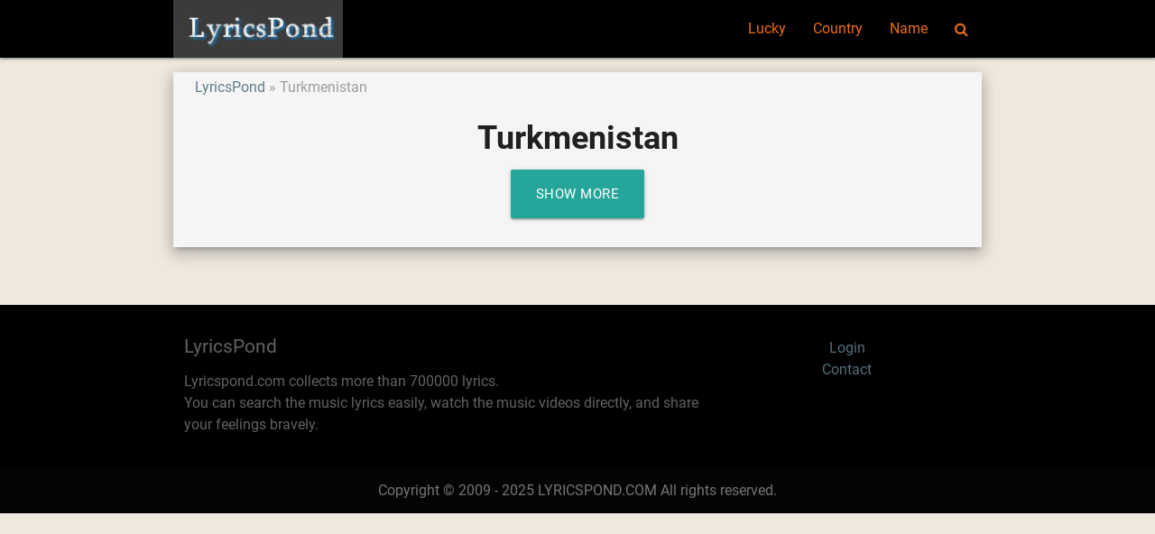

--- FILE ---
content_type: text/html; charset=UTF-8
request_url: https://lyricspond.com/artists/country/turkmenistan
body_size: 1772
content:
<!DOCTYPE html>
<html lang="en">
<head>
  <meta charset="utf-8">
  <meta name="viewport" content="width=device-width,minimum-scale=1,initial-scale=1">
  <link rel="icon" type="image/png" href="/images/favicon.png" />
  <link rel="shortcut icon" href="/favicon.ico" />
  <title>Tag: Turkmenistan - LyricsPond</title>

  <link type="text/css" rel="stylesheet" href="/css/app.css" media="all"/>
  <!-- CSRF Token -->
  <meta name="csrf-token" content="4J8mEJwPFNBUZi8At6WxobxTfxdVNXT1e2Ob16Nh">
  <!-- Scripts -->
  <script>
      window.Laravel = {"csrfToken":"4J8mEJwPFNBUZi8At6WxobxTfxdVNXT1e2Ob16Nh"}  </script>
<script>
  (function(i,s,o,g,r,a,m){i['GoogleAnalyticsObject']=r;i[r]=i[r]||function(){
  (i[r].q=i[r].q||[]).push(arguments)},i[r].l=1*new Date();a=s.createElement(o),
  m=s.getElementsByTagName(o)[0];a.async=1;a.src=g;m.parentNode.insertBefore(a,m)
  })(window,document,'script','https://www.google-analytics.com/analytics.js','ga');

  ga('create', 'UA-7431272-1', 'auto');
  ga('send', 'pageview');

</script>
<script type="application/ld+json">
{"@context":"http://schema.org","@type":"WebSite","name":"LyricsPond","url":"https://lyricspond.com/","potentialAction":{"@type":"SearchAction","target":"https://lyricspond.com/search?q={search_term_string}","query-input":"required name=search_term_string"}}
</script>
</head>
<body class="p_body">

  <header>
  <nav class="black p_nav">
    <div class="nav-wrapper container">
      <a id="logo-container" href="/" class="brand-logo">
        <img src="/images/logo.jpg" alt="LyricsPond" />
      </a>
      <ul class="right hide-on-med-and-down">
        <li><a href="/?random">Lucky</a></li>
        <li><a href="/artists/country">Country</a></li>
        <li><a href="/artists/name">Name</a></li>
        <li><a href="/search" onclick="event.preventDefault();$('#modal_search').modal('open');"><i class="fa fa-search" aria-hidden="true"></i></a></li>
      </ul>

      <ul id="slide-out" class="sidenav">
        <li><a href="/?random">Lucky</a></li>
        <li><a href="/artists/country">Country</a></li>
        <li><a href="/artists/name">Name</a></li>
        <li><a href="/search" onclick="event.preventDefault();$('#modal_search').modal('open');"><i class="fa fa-search" aria-hidden="true"></i></a></li>
      </ul>
      <a href="#" data-target="slide-out" class="sidenav-trigger"><i class="fa fa-bars" aria-hidden="true"></i></a>
    </div>
  </nav>
  </header>

  <div id="modal_search" class="modal">
    <form id="search_form" action="/search" method="GET">
    <div class="modal-content">
      <div class="input-field col s12">
        <input name="q" type="text" id="serach_input" class="validate" autofocus>
        <label for="serach_input">Search</label>
      </div>
    </div>
    <div class="modal-footer">
      <a href="/search" onclick="event.preventDefault(); document.getElementById('search_form').submit();" class="modal-action modal-close waves-effect waves-green btn-flat">Search</a>
    </div>
    </form>
  </div>


<main class="container z-depth-3 p_main_container">

  <article class="row p_article">

    <header>
      <div class="col s12 m8">
        <ol class="p_breadcrumbs">
          <li><a href="/">LyricsPond</a></li>
          <li>Turkmenistan</li>
        </ol>
      </div>
      <div class="col s12 m4 right-align truncate p_pubdate">
      </div>

      <div class="col s12">
        <h1 class="center-align p_title">
          Turkmenistan
        </h1>
      </div>
    </header>



    <section id="content">
      <div class="col s12 center-align">
        <a class="waves-effect waves-light btn-large" href="/artists/country/turkmenistan" id="category_button_more">
          Show More
        </a>
      </div>
    </section>


  </article>

</main>


  <div class="p_topfooter">
  </div>

  <footer class="black page-footer p_footer">
    <div class="container">
      <div class="row">
        <div class="col s12 m8 l8">
          <h4 class="grey-text text-darken-2">LyricsPond</h4>
          <p class="grey-text text-darken-2">
            Lyricspond.com collects more than 700000 lyrics. <br>
            You can search the music lyrics easily, watch the music videos directly, and share your feelings bravely.<br>
          </p>
        </div>
        <div class="col s12 m4 l4 center-align blue-grey-text text-darken-1">
          <ul>
            <li>
                  <a href="/login">Login</a>
                                  </li>
                        <li><a href="/site-contact">Contact</a></li>
            
            
            
            
          </ul>
        </div>
      </div>
    </div>
    <div class="footer-copyright">
      <div class="container">
        <div class="center-align grey-text text-darken-1">
          Copyright © 2009 - 2025 LYRICSPOND.COM All rights reserved.
        </div>
      </div>
    </div>
  </footer>

  <!-- Scripts -->
  <script type="text/javascript" src="/js/jquery.min.js"></script>
  <script type="text/javascript" src="/js/materialize.min.js"></script>
  <script type="text/javascript" src="/js/app.js"></script>
</body>
</html>


--- FILE ---
content_type: text/plain
request_url: https://www.google-analytics.com/j/collect?v=1&_v=j102&a=597082806&t=pageview&_s=1&dl=https%3A%2F%2Flyricspond.com%2Fartists%2Fcountry%2Fturkmenistan&ul=en-us%40posix&dt=Tag%3A%20Turkmenistan%20-%20LyricsPond&sr=1280x720&vp=1280x720&_u=IEBAAEABAAAAACAAI~&jid=572679116&gjid=442537271&cid=346250967.1764307744&tid=UA-7431272-1&_gid=1812510495.1764307744&_r=1&_slc=1&z=1774542162
body_size: -450
content:
2,cG-N0P4LFJH1R